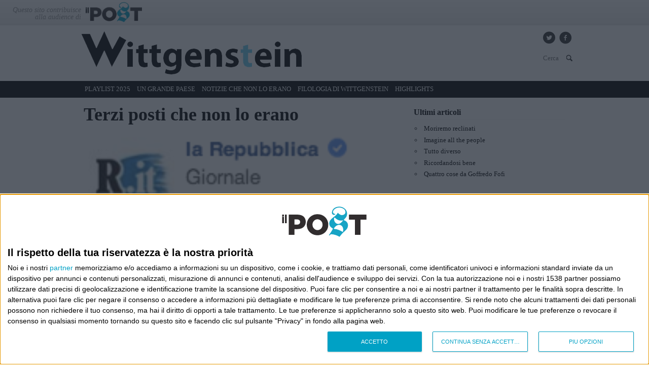

--- FILE ---
content_type: text/html; charset=utf-8
request_url: https://www.google.com/recaptcha/api2/aframe
body_size: 266
content:
<!DOCTYPE HTML><html><head><meta http-equiv="content-type" content="text/html; charset=UTF-8"></head><body><script nonce="00Bob62VL-9tmtqzbHHsCA">/** Anti-fraud and anti-abuse applications only. See google.com/recaptcha */ try{var clients={'sodar':'https://pagead2.googlesyndication.com/pagead/sodar?'};window.addEventListener("message",function(a){try{if(a.source===window.parent){var b=JSON.parse(a.data);var c=clients[b['id']];if(c){var d=document.createElement('img');d.src=c+b['params']+'&rc='+(localStorage.getItem("rc::a")?sessionStorage.getItem("rc::b"):"");window.document.body.appendChild(d);sessionStorage.setItem("rc::e",parseInt(sessionStorage.getItem("rc::e")||0)+1);localStorage.setItem("rc::h",'1762947124945');}}}catch(b){}});window.parent.postMessage("_grecaptcha_ready", "*");}catch(b){}</script></body></html>

--- FILE ---
content_type: application/javascript
request_url: https://www.wittgenstein.it/wp-content/themes/wittgenstein/js/krux.js?ver=1.1
body_size: 284
content:
window.Krux||((Krux=function(){Krux.q.push(arguments);}).q=[]);
  (function(){

    function retrieve(n){
      var m, k='kx'+n;
      if (window.localStorage) {
	  return window.localStorage[k] || "";
      } else if (navigator.cookieEnabled) {
	  m = document.cookie.match(k+'=([^;]*)');
	  return (m && unescape(m[1])) || "";
      } else {
	  return '';
      }
    }

    Krux.user = retrieve('user');
    Krux.kxkuid = retrieve('kuid');
    Krux.segments = retrieve('segs') ? retrieve('segs').split(',') : [];

    // DFP Premium Interchange
    var dfpp = [];
    if (Krux.user) {
      dfpp.push('kuid=' + Krux.user);
    }
    for (var i = 0; i < Krux.segments.length; i++ ) {
      dfpp.push('ksg=' + Krux.segments[i]);
    }
    Krux.dfppKeyValues = dfpp.length ? dfpp.join(';') + ';' : '';

  })();
  

window.Krux||((Krux=function(){Krux.q.push(arguments);}).q=[]);
(function(){
  function retrieve(n){
    var m, k='kx'+n;
    if (window.localStorage) {
    	return window.localStorage[k] || "";
    } else if (navigator.cookieEnabled) {
      m = document.cookie.match(k+'=([^;]*)');
      return (m && unescape(m[1])) || "";
    } else {
       return '';
    }
  }
  Krux.user = retrieve('user');
  Krux.kxkuid = retrieve('kuid');
  Krux.segments = retrieve('segs') && retrieve('segs').split(',') || [];
})();

--- FILE ---
content_type: text/plain
request_url: https://www.google-analytics.com/j/collect?v=1&_v=j102&a=1990395183&t=pageview&_s=1&dl=https%3A%2F%2Fwww.wittgenstein.it%2F2014%2F03%2F30%2Frepubblica_facebook%2Fsiti_news_facebook11%2F&ul=en-us%40posix&dt=siti_news_facebook11%20-%20Wittgenstein&sr=1280x720&vp=1280x720&_utma=20689726.1247592230.1762947122.1762947122.1762947122.1&_utmz=20689726.1762947122.1.1.utmcsr%3D(direct)%7Cutmccn%3D(direct)%7Cutmcmd%3D(none)&_utmht=1762947123568&_u=YQBCAEABAAAAACAAI~&jid=1557210539&gjid=288115156&cid=1247592230.1762947122&tid=UA-186275-1&_gid=593651312.1762947124&_r=1&_slc=1&gtm=45He5ba1n81PSN669Rv77056327za200zd77056327&gcd=13l3l3l3l1l1&dma=0&tcfd=10000&tag_exp=101509157~103116026~103200004~103233427~104527906~104528501~104684208~104684211~105322304~105391252~115583767~115616985~115938466~115938468~116217636~116217638&z=23605772
body_size: -451
content:
2,cG-7PEZRF6473

--- FILE ---
content_type: application/javascript
request_url: https://cmp.inmobi.com/choice/80C7uRU67ZdS0/www.wittgenstein.it/choice.js?tag_version=V3
body_size: 1862
content:
'use strict';(function(){var cmpFile='noModule'in HTMLScriptElement.prototype?'cmp2.js':'cmp2-polyfilled.js';(function(){var cmpScriptElement=document.createElement('script');var firstScript=document.getElementsByTagName('script')[0];cmpScriptElement.async=true;cmpScriptElement.type='text/javascript';var cmpUrl;var tagUrl=document.currentScript.src;cmpUrl='https://cmp.inmobi.com/tcfv2/53/CMP_FILE?referer=www.wittgenstein.it'.replace('CMP_FILE',cmpFile);cmpScriptElement.src=cmpUrl;firstScript.parentNode.insertBefore(cmpScriptElement,firstScript);})();(function(){var css=""
+" .qc-cmp-button { "
+"   background-color: #00a1c5 !important; "
+"   border-color: #00a1c5 !important; "
+" } "
+" .qc-cmp-button:hover { "
+"   border-color: #00a1c5 !important; "
+" } "
+" .qc-cmp-alt-action, "
+" .qc-cmp-link { "
+"   color: #00a1c5 !important; "
+" } "
+" .qc-cmp-button.qc-cmp-secondary-button:hover { "
+"   background-color: #00a1c5 !important; "
+"   border-color: #00a1c5 !important; "
+" } "
+" .qc-cmp-button { "
+"   color: #ffffff !important; "
+" } "
+" .qc-cmp-button.qc-cmp-secondary-button:hover { "
+"   color: #ffffff !important; "
+" } "
+" .qc-cmp-button.qc-cmp-secondary-button { "
+"   color: #00a1c5 !important; "
+" } "
+" .qc-cmp-button.qc-cmp-secondary-button { "
+"   background-color: #ffffff !important; "
+"   border-color: transparent !important; "
+" } "
+" .qc-cmp-ui, "
+" .qc-cmp-ui .qc-cmp-title, "
+" .qc-cmp-ui .qc-cmp-table, "
+" .qc-cmp-ui .qc-cmp-messaging, "
+" .qc-cmp-ui .qc-cmp-sub-title, "
+" .qc-cmp-ui .qc-cmp-vendor-list, "
+" .qc-cmp-ui .qc-cmp-purpose-info, "
+" .qc-cmp-ui .qc-cmp-table-header, "
+" .qc-cmp-ui .qc-cmp-beta-messaging, "
+" .qc-cmp-ui .qc-cmp-main-messaging, "
+" .qc-cmp-ui .qc-cmp-vendor-list-title{ "
+"   color: #000000 !important; "
+" } "
+" .qc-cmp-ui a, "
+" .qc-cmp-ui .qc-cmp-alt-action { "
+"   color: #00a1c5 !important; "
+" } "
+" .qc-cmp-ui { "
+"   background-color: #ffffff !important; "
+" } "
+" .qc-cmp-small-toggle.qc-cmp-toggle-on, "
+" .qc-cmp-toggle.qc-cmp-toggle-on { "
+"   background-color: #00a1c5!important; "
+"   border-color: #00a1c5!important; "
+" } "
+".css-wwatb1{order:1 !important;margin-bottom:20px}.css-1mxdfan {order: 2 !important;}.css-1mxdfan:first-child {order: 3 !important;}.css-1mrrpxv.css-1mrrpxv .qc-cmp2-consent-info h2 {padding-left: 0 !important;}.qc-cmp2-summary-info {font-size: 10px;line-height: 12px;}"
+""
+"";var stylesElement=document.createElement('style');var re=new RegExp('&quote;','g');css=css.replace(re,'"');stylesElement.type='text/css';if(stylesElement.styleSheet){stylesElement.styleSheet.cssText=css;}else{stylesElement.appendChild(document.createTextNode(css));}
var head=document.head||document.getElementsByTagName('head')[0];head.appendChild(stylesElement);})();var autoDetectedLanguage='en';var gvlVersion=3;function splitLang(lang){if(lang.includes('pt')&&lang.length>2){return lang.split('-')[0]+'-'+lang.split('-')[1].toLowerCase();}
return lang.length>2?lang.split('-')[0]:lang;};function isSupported(lang){var langs=['en','fr','de','it','es','da','nl','el','hu','pt','pt-br','pt-pt','ro','fi','pl','sk','sv','no','ru','bg','ca','cs','et','hr','lt','lv','mt','sl','tr','uk','zh','id','ko','ja','hi','vi','th','ms'];return langs.indexOf(lang)===-1?false:true;};if(gvlVersion===2&&isSupported(splitLang(document.documentElement.lang))){autoDetectedLanguage=splitLang(document.documentElement.lang);}else if(gvlVersion===3&&isSupported(document.documentElement.lang)){autoDetectedLanguage=document.documentElement.lang;}else if(isSupported(splitLang(navigator.language))){autoDetectedLanguage=splitLang(navigator.language);};var choiceMilliSeconds=(new Date).getTime();window.__tcfapi('init',2,function(){},{"coreConfig":{"uspVersion":1,"uspJurisdiction":["US"],"uspLspact":"N","siteUuid":"293d3817-0e1a-4b30-a9ba-c978ea921e00","themeUuid":"1fc180f6-1b1b-4088-a65b-65feb3162719","uspPrivacyPolicyLink":"http://www.ilpost.it","uspDeleteDataLink":"http://www.ilpost.it","uspAccessDataLink":"http://www.ilpost.it","suppressCcpaLinks":true,"inmobiAccountId":"80C7uRU67ZdS0","privacyMode":["GDPR","USP"],"includeVendorsDisclosedSegment":false,"cmpVersion":"53","hashCode":"EXoEk/+Yv7q86gOU43OngQ","publisherCountryCode":"IT","publisherName":"Wittgenstein","vendorPurposeIds":[2,4,6,7,9,10,1,3,5,8,11],"vendorFeaturesIds":[1,2,3],"vendorPurposeLegitimateInterestIds":[7,8,9,2,10,11],"vendorSpecialFeaturesIds":[2,1],"vendorSpecialPurposesIds":[1,2],"googleEnabled":true,"consentScope":"service","thirdPartyStorageType":"iframe","consentOnSafari":false,"displayUi":"always","defaultToggleValue":"off","initScreenRejectButtonShowing":true,"initScreenCloseButtonShowing":false,"softOptInEnabled":false,"showSummaryView":true,"persistentConsentLinkLocation":3,"displayPersistentConsentLink":false,"uiLayout":"banner","publisherLogo":"https://www.ilpost.it/wp-content/themes/ilpost_2018/images/ilpost.svg?qc-size=307,123","vendorListUpdateFreq":30,"publisherPurposeIds":[],"initScreenBodyTextOption":1,"publisherConsentRestrictionIds":[],"publisherLIRestrictionIds":[],"publisherPurposeLegitimateInterestIds":[],"publisherSpecialPurposesIds":[],"publisherFeaturesIds":[],"publisherSpecialFeaturesIds":[],"stacks":[],"lang_":"it","gvlVersion":3,"totalVendors":916,"legitimateInterestOptIn":true,"features":{"visitEvents":true},"translationUrls":{"common":"https://cmp.inmobi.com/tcfv2/translations/${language}.json","theme":"https://cmp.inmobi.com/custom-translations/80C7uRU67ZdS0/1fc180f6-1b1b-4088-a65b-65feb3162719/${language}.json","all":"https://cmp.inmobi.com/consolidated-translations/80C7uRU67ZdS0/1fc180f6-1b1b-4088-a65b-65feb3162719/${language}.json"},"gdprEnabledInUS":false},"premiumUiLabels":{"uspDnsText":[""],"uspPrivacyPolicyLinkText":"Privacy Policy","uspDeleteDataLinkText":"Data Deletion","uspAccessDataLinkText":"Data Access"},"premiumProperties":{"googleWhitelist":[1]},"coreUiLabels":{"initScreenRejectButton":"CONTINUA SENZA ACCETTARE"},"theme":{"uxPrimaryButtonTextColor":"#ffffff","uxPrimaryButtonColor":"#00a1c5","uxBackgroundColor":"#ffffff","uxSecondaryButtonColor":"#ffffff","uxSecondaryButtonTextColor":"#00a1c5","uxToogleActiveColor":"#00a1c5","uxLinkColor":"#00a1c5","uxFontColor":"#000000"},"nonIabVendorsInfo":{}});})();